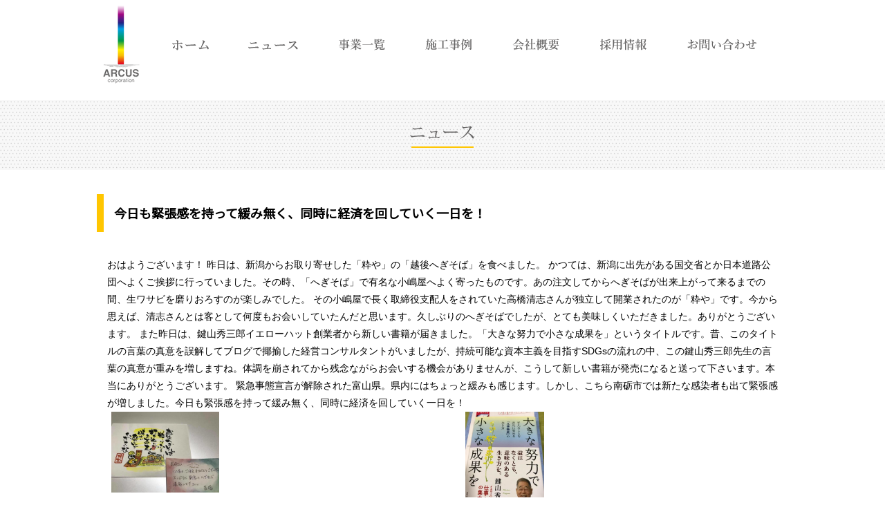

--- FILE ---
content_type: text/html; charset=utf-8
request_url: https://www.google.com/recaptcha/api2/anchor?ar=1&k=6LfIe_gpAAAAANrb-4lVIV24U4RTnHh6UzfZ2JJ4&co=aHR0cHM6Ly9hcmN1cy1jb3JwLmNvbTo0NDM.&hl=en&v=PoyoqOPhxBO7pBk68S4YbpHZ&size=invisible&anchor-ms=20000&execute-ms=30000&cb=va9ez712hqm
body_size: 48672
content:
<!DOCTYPE HTML><html dir="ltr" lang="en"><head><meta http-equiv="Content-Type" content="text/html; charset=UTF-8">
<meta http-equiv="X-UA-Compatible" content="IE=edge">
<title>reCAPTCHA</title>
<style type="text/css">
/* cyrillic-ext */
@font-face {
  font-family: 'Roboto';
  font-style: normal;
  font-weight: 400;
  font-stretch: 100%;
  src: url(//fonts.gstatic.com/s/roboto/v48/KFO7CnqEu92Fr1ME7kSn66aGLdTylUAMa3GUBHMdazTgWw.woff2) format('woff2');
  unicode-range: U+0460-052F, U+1C80-1C8A, U+20B4, U+2DE0-2DFF, U+A640-A69F, U+FE2E-FE2F;
}
/* cyrillic */
@font-face {
  font-family: 'Roboto';
  font-style: normal;
  font-weight: 400;
  font-stretch: 100%;
  src: url(//fonts.gstatic.com/s/roboto/v48/KFO7CnqEu92Fr1ME7kSn66aGLdTylUAMa3iUBHMdazTgWw.woff2) format('woff2');
  unicode-range: U+0301, U+0400-045F, U+0490-0491, U+04B0-04B1, U+2116;
}
/* greek-ext */
@font-face {
  font-family: 'Roboto';
  font-style: normal;
  font-weight: 400;
  font-stretch: 100%;
  src: url(//fonts.gstatic.com/s/roboto/v48/KFO7CnqEu92Fr1ME7kSn66aGLdTylUAMa3CUBHMdazTgWw.woff2) format('woff2');
  unicode-range: U+1F00-1FFF;
}
/* greek */
@font-face {
  font-family: 'Roboto';
  font-style: normal;
  font-weight: 400;
  font-stretch: 100%;
  src: url(//fonts.gstatic.com/s/roboto/v48/KFO7CnqEu92Fr1ME7kSn66aGLdTylUAMa3-UBHMdazTgWw.woff2) format('woff2');
  unicode-range: U+0370-0377, U+037A-037F, U+0384-038A, U+038C, U+038E-03A1, U+03A3-03FF;
}
/* math */
@font-face {
  font-family: 'Roboto';
  font-style: normal;
  font-weight: 400;
  font-stretch: 100%;
  src: url(//fonts.gstatic.com/s/roboto/v48/KFO7CnqEu92Fr1ME7kSn66aGLdTylUAMawCUBHMdazTgWw.woff2) format('woff2');
  unicode-range: U+0302-0303, U+0305, U+0307-0308, U+0310, U+0312, U+0315, U+031A, U+0326-0327, U+032C, U+032F-0330, U+0332-0333, U+0338, U+033A, U+0346, U+034D, U+0391-03A1, U+03A3-03A9, U+03B1-03C9, U+03D1, U+03D5-03D6, U+03F0-03F1, U+03F4-03F5, U+2016-2017, U+2034-2038, U+203C, U+2040, U+2043, U+2047, U+2050, U+2057, U+205F, U+2070-2071, U+2074-208E, U+2090-209C, U+20D0-20DC, U+20E1, U+20E5-20EF, U+2100-2112, U+2114-2115, U+2117-2121, U+2123-214F, U+2190, U+2192, U+2194-21AE, U+21B0-21E5, U+21F1-21F2, U+21F4-2211, U+2213-2214, U+2216-22FF, U+2308-230B, U+2310, U+2319, U+231C-2321, U+2336-237A, U+237C, U+2395, U+239B-23B7, U+23D0, U+23DC-23E1, U+2474-2475, U+25AF, U+25B3, U+25B7, U+25BD, U+25C1, U+25CA, U+25CC, U+25FB, U+266D-266F, U+27C0-27FF, U+2900-2AFF, U+2B0E-2B11, U+2B30-2B4C, U+2BFE, U+3030, U+FF5B, U+FF5D, U+1D400-1D7FF, U+1EE00-1EEFF;
}
/* symbols */
@font-face {
  font-family: 'Roboto';
  font-style: normal;
  font-weight: 400;
  font-stretch: 100%;
  src: url(//fonts.gstatic.com/s/roboto/v48/KFO7CnqEu92Fr1ME7kSn66aGLdTylUAMaxKUBHMdazTgWw.woff2) format('woff2');
  unicode-range: U+0001-000C, U+000E-001F, U+007F-009F, U+20DD-20E0, U+20E2-20E4, U+2150-218F, U+2190, U+2192, U+2194-2199, U+21AF, U+21E6-21F0, U+21F3, U+2218-2219, U+2299, U+22C4-22C6, U+2300-243F, U+2440-244A, U+2460-24FF, U+25A0-27BF, U+2800-28FF, U+2921-2922, U+2981, U+29BF, U+29EB, U+2B00-2BFF, U+4DC0-4DFF, U+FFF9-FFFB, U+10140-1018E, U+10190-1019C, U+101A0, U+101D0-101FD, U+102E0-102FB, U+10E60-10E7E, U+1D2C0-1D2D3, U+1D2E0-1D37F, U+1F000-1F0FF, U+1F100-1F1AD, U+1F1E6-1F1FF, U+1F30D-1F30F, U+1F315, U+1F31C, U+1F31E, U+1F320-1F32C, U+1F336, U+1F378, U+1F37D, U+1F382, U+1F393-1F39F, U+1F3A7-1F3A8, U+1F3AC-1F3AF, U+1F3C2, U+1F3C4-1F3C6, U+1F3CA-1F3CE, U+1F3D4-1F3E0, U+1F3ED, U+1F3F1-1F3F3, U+1F3F5-1F3F7, U+1F408, U+1F415, U+1F41F, U+1F426, U+1F43F, U+1F441-1F442, U+1F444, U+1F446-1F449, U+1F44C-1F44E, U+1F453, U+1F46A, U+1F47D, U+1F4A3, U+1F4B0, U+1F4B3, U+1F4B9, U+1F4BB, U+1F4BF, U+1F4C8-1F4CB, U+1F4D6, U+1F4DA, U+1F4DF, U+1F4E3-1F4E6, U+1F4EA-1F4ED, U+1F4F7, U+1F4F9-1F4FB, U+1F4FD-1F4FE, U+1F503, U+1F507-1F50B, U+1F50D, U+1F512-1F513, U+1F53E-1F54A, U+1F54F-1F5FA, U+1F610, U+1F650-1F67F, U+1F687, U+1F68D, U+1F691, U+1F694, U+1F698, U+1F6AD, U+1F6B2, U+1F6B9-1F6BA, U+1F6BC, U+1F6C6-1F6CF, U+1F6D3-1F6D7, U+1F6E0-1F6EA, U+1F6F0-1F6F3, U+1F6F7-1F6FC, U+1F700-1F7FF, U+1F800-1F80B, U+1F810-1F847, U+1F850-1F859, U+1F860-1F887, U+1F890-1F8AD, U+1F8B0-1F8BB, U+1F8C0-1F8C1, U+1F900-1F90B, U+1F93B, U+1F946, U+1F984, U+1F996, U+1F9E9, U+1FA00-1FA6F, U+1FA70-1FA7C, U+1FA80-1FA89, U+1FA8F-1FAC6, U+1FACE-1FADC, U+1FADF-1FAE9, U+1FAF0-1FAF8, U+1FB00-1FBFF;
}
/* vietnamese */
@font-face {
  font-family: 'Roboto';
  font-style: normal;
  font-weight: 400;
  font-stretch: 100%;
  src: url(//fonts.gstatic.com/s/roboto/v48/KFO7CnqEu92Fr1ME7kSn66aGLdTylUAMa3OUBHMdazTgWw.woff2) format('woff2');
  unicode-range: U+0102-0103, U+0110-0111, U+0128-0129, U+0168-0169, U+01A0-01A1, U+01AF-01B0, U+0300-0301, U+0303-0304, U+0308-0309, U+0323, U+0329, U+1EA0-1EF9, U+20AB;
}
/* latin-ext */
@font-face {
  font-family: 'Roboto';
  font-style: normal;
  font-weight: 400;
  font-stretch: 100%;
  src: url(//fonts.gstatic.com/s/roboto/v48/KFO7CnqEu92Fr1ME7kSn66aGLdTylUAMa3KUBHMdazTgWw.woff2) format('woff2');
  unicode-range: U+0100-02BA, U+02BD-02C5, U+02C7-02CC, U+02CE-02D7, U+02DD-02FF, U+0304, U+0308, U+0329, U+1D00-1DBF, U+1E00-1E9F, U+1EF2-1EFF, U+2020, U+20A0-20AB, U+20AD-20C0, U+2113, U+2C60-2C7F, U+A720-A7FF;
}
/* latin */
@font-face {
  font-family: 'Roboto';
  font-style: normal;
  font-weight: 400;
  font-stretch: 100%;
  src: url(//fonts.gstatic.com/s/roboto/v48/KFO7CnqEu92Fr1ME7kSn66aGLdTylUAMa3yUBHMdazQ.woff2) format('woff2');
  unicode-range: U+0000-00FF, U+0131, U+0152-0153, U+02BB-02BC, U+02C6, U+02DA, U+02DC, U+0304, U+0308, U+0329, U+2000-206F, U+20AC, U+2122, U+2191, U+2193, U+2212, U+2215, U+FEFF, U+FFFD;
}
/* cyrillic-ext */
@font-face {
  font-family: 'Roboto';
  font-style: normal;
  font-weight: 500;
  font-stretch: 100%;
  src: url(//fonts.gstatic.com/s/roboto/v48/KFO7CnqEu92Fr1ME7kSn66aGLdTylUAMa3GUBHMdazTgWw.woff2) format('woff2');
  unicode-range: U+0460-052F, U+1C80-1C8A, U+20B4, U+2DE0-2DFF, U+A640-A69F, U+FE2E-FE2F;
}
/* cyrillic */
@font-face {
  font-family: 'Roboto';
  font-style: normal;
  font-weight: 500;
  font-stretch: 100%;
  src: url(//fonts.gstatic.com/s/roboto/v48/KFO7CnqEu92Fr1ME7kSn66aGLdTylUAMa3iUBHMdazTgWw.woff2) format('woff2');
  unicode-range: U+0301, U+0400-045F, U+0490-0491, U+04B0-04B1, U+2116;
}
/* greek-ext */
@font-face {
  font-family: 'Roboto';
  font-style: normal;
  font-weight: 500;
  font-stretch: 100%;
  src: url(//fonts.gstatic.com/s/roboto/v48/KFO7CnqEu92Fr1ME7kSn66aGLdTylUAMa3CUBHMdazTgWw.woff2) format('woff2');
  unicode-range: U+1F00-1FFF;
}
/* greek */
@font-face {
  font-family: 'Roboto';
  font-style: normal;
  font-weight: 500;
  font-stretch: 100%;
  src: url(//fonts.gstatic.com/s/roboto/v48/KFO7CnqEu92Fr1ME7kSn66aGLdTylUAMa3-UBHMdazTgWw.woff2) format('woff2');
  unicode-range: U+0370-0377, U+037A-037F, U+0384-038A, U+038C, U+038E-03A1, U+03A3-03FF;
}
/* math */
@font-face {
  font-family: 'Roboto';
  font-style: normal;
  font-weight: 500;
  font-stretch: 100%;
  src: url(//fonts.gstatic.com/s/roboto/v48/KFO7CnqEu92Fr1ME7kSn66aGLdTylUAMawCUBHMdazTgWw.woff2) format('woff2');
  unicode-range: U+0302-0303, U+0305, U+0307-0308, U+0310, U+0312, U+0315, U+031A, U+0326-0327, U+032C, U+032F-0330, U+0332-0333, U+0338, U+033A, U+0346, U+034D, U+0391-03A1, U+03A3-03A9, U+03B1-03C9, U+03D1, U+03D5-03D6, U+03F0-03F1, U+03F4-03F5, U+2016-2017, U+2034-2038, U+203C, U+2040, U+2043, U+2047, U+2050, U+2057, U+205F, U+2070-2071, U+2074-208E, U+2090-209C, U+20D0-20DC, U+20E1, U+20E5-20EF, U+2100-2112, U+2114-2115, U+2117-2121, U+2123-214F, U+2190, U+2192, U+2194-21AE, U+21B0-21E5, U+21F1-21F2, U+21F4-2211, U+2213-2214, U+2216-22FF, U+2308-230B, U+2310, U+2319, U+231C-2321, U+2336-237A, U+237C, U+2395, U+239B-23B7, U+23D0, U+23DC-23E1, U+2474-2475, U+25AF, U+25B3, U+25B7, U+25BD, U+25C1, U+25CA, U+25CC, U+25FB, U+266D-266F, U+27C0-27FF, U+2900-2AFF, U+2B0E-2B11, U+2B30-2B4C, U+2BFE, U+3030, U+FF5B, U+FF5D, U+1D400-1D7FF, U+1EE00-1EEFF;
}
/* symbols */
@font-face {
  font-family: 'Roboto';
  font-style: normal;
  font-weight: 500;
  font-stretch: 100%;
  src: url(//fonts.gstatic.com/s/roboto/v48/KFO7CnqEu92Fr1ME7kSn66aGLdTylUAMaxKUBHMdazTgWw.woff2) format('woff2');
  unicode-range: U+0001-000C, U+000E-001F, U+007F-009F, U+20DD-20E0, U+20E2-20E4, U+2150-218F, U+2190, U+2192, U+2194-2199, U+21AF, U+21E6-21F0, U+21F3, U+2218-2219, U+2299, U+22C4-22C6, U+2300-243F, U+2440-244A, U+2460-24FF, U+25A0-27BF, U+2800-28FF, U+2921-2922, U+2981, U+29BF, U+29EB, U+2B00-2BFF, U+4DC0-4DFF, U+FFF9-FFFB, U+10140-1018E, U+10190-1019C, U+101A0, U+101D0-101FD, U+102E0-102FB, U+10E60-10E7E, U+1D2C0-1D2D3, U+1D2E0-1D37F, U+1F000-1F0FF, U+1F100-1F1AD, U+1F1E6-1F1FF, U+1F30D-1F30F, U+1F315, U+1F31C, U+1F31E, U+1F320-1F32C, U+1F336, U+1F378, U+1F37D, U+1F382, U+1F393-1F39F, U+1F3A7-1F3A8, U+1F3AC-1F3AF, U+1F3C2, U+1F3C4-1F3C6, U+1F3CA-1F3CE, U+1F3D4-1F3E0, U+1F3ED, U+1F3F1-1F3F3, U+1F3F5-1F3F7, U+1F408, U+1F415, U+1F41F, U+1F426, U+1F43F, U+1F441-1F442, U+1F444, U+1F446-1F449, U+1F44C-1F44E, U+1F453, U+1F46A, U+1F47D, U+1F4A3, U+1F4B0, U+1F4B3, U+1F4B9, U+1F4BB, U+1F4BF, U+1F4C8-1F4CB, U+1F4D6, U+1F4DA, U+1F4DF, U+1F4E3-1F4E6, U+1F4EA-1F4ED, U+1F4F7, U+1F4F9-1F4FB, U+1F4FD-1F4FE, U+1F503, U+1F507-1F50B, U+1F50D, U+1F512-1F513, U+1F53E-1F54A, U+1F54F-1F5FA, U+1F610, U+1F650-1F67F, U+1F687, U+1F68D, U+1F691, U+1F694, U+1F698, U+1F6AD, U+1F6B2, U+1F6B9-1F6BA, U+1F6BC, U+1F6C6-1F6CF, U+1F6D3-1F6D7, U+1F6E0-1F6EA, U+1F6F0-1F6F3, U+1F6F7-1F6FC, U+1F700-1F7FF, U+1F800-1F80B, U+1F810-1F847, U+1F850-1F859, U+1F860-1F887, U+1F890-1F8AD, U+1F8B0-1F8BB, U+1F8C0-1F8C1, U+1F900-1F90B, U+1F93B, U+1F946, U+1F984, U+1F996, U+1F9E9, U+1FA00-1FA6F, U+1FA70-1FA7C, U+1FA80-1FA89, U+1FA8F-1FAC6, U+1FACE-1FADC, U+1FADF-1FAE9, U+1FAF0-1FAF8, U+1FB00-1FBFF;
}
/* vietnamese */
@font-face {
  font-family: 'Roboto';
  font-style: normal;
  font-weight: 500;
  font-stretch: 100%;
  src: url(//fonts.gstatic.com/s/roboto/v48/KFO7CnqEu92Fr1ME7kSn66aGLdTylUAMa3OUBHMdazTgWw.woff2) format('woff2');
  unicode-range: U+0102-0103, U+0110-0111, U+0128-0129, U+0168-0169, U+01A0-01A1, U+01AF-01B0, U+0300-0301, U+0303-0304, U+0308-0309, U+0323, U+0329, U+1EA0-1EF9, U+20AB;
}
/* latin-ext */
@font-face {
  font-family: 'Roboto';
  font-style: normal;
  font-weight: 500;
  font-stretch: 100%;
  src: url(//fonts.gstatic.com/s/roboto/v48/KFO7CnqEu92Fr1ME7kSn66aGLdTylUAMa3KUBHMdazTgWw.woff2) format('woff2');
  unicode-range: U+0100-02BA, U+02BD-02C5, U+02C7-02CC, U+02CE-02D7, U+02DD-02FF, U+0304, U+0308, U+0329, U+1D00-1DBF, U+1E00-1E9F, U+1EF2-1EFF, U+2020, U+20A0-20AB, U+20AD-20C0, U+2113, U+2C60-2C7F, U+A720-A7FF;
}
/* latin */
@font-face {
  font-family: 'Roboto';
  font-style: normal;
  font-weight: 500;
  font-stretch: 100%;
  src: url(//fonts.gstatic.com/s/roboto/v48/KFO7CnqEu92Fr1ME7kSn66aGLdTylUAMa3yUBHMdazQ.woff2) format('woff2');
  unicode-range: U+0000-00FF, U+0131, U+0152-0153, U+02BB-02BC, U+02C6, U+02DA, U+02DC, U+0304, U+0308, U+0329, U+2000-206F, U+20AC, U+2122, U+2191, U+2193, U+2212, U+2215, U+FEFF, U+FFFD;
}
/* cyrillic-ext */
@font-face {
  font-family: 'Roboto';
  font-style: normal;
  font-weight: 900;
  font-stretch: 100%;
  src: url(//fonts.gstatic.com/s/roboto/v48/KFO7CnqEu92Fr1ME7kSn66aGLdTylUAMa3GUBHMdazTgWw.woff2) format('woff2');
  unicode-range: U+0460-052F, U+1C80-1C8A, U+20B4, U+2DE0-2DFF, U+A640-A69F, U+FE2E-FE2F;
}
/* cyrillic */
@font-face {
  font-family: 'Roboto';
  font-style: normal;
  font-weight: 900;
  font-stretch: 100%;
  src: url(//fonts.gstatic.com/s/roboto/v48/KFO7CnqEu92Fr1ME7kSn66aGLdTylUAMa3iUBHMdazTgWw.woff2) format('woff2');
  unicode-range: U+0301, U+0400-045F, U+0490-0491, U+04B0-04B1, U+2116;
}
/* greek-ext */
@font-face {
  font-family: 'Roboto';
  font-style: normal;
  font-weight: 900;
  font-stretch: 100%;
  src: url(//fonts.gstatic.com/s/roboto/v48/KFO7CnqEu92Fr1ME7kSn66aGLdTylUAMa3CUBHMdazTgWw.woff2) format('woff2');
  unicode-range: U+1F00-1FFF;
}
/* greek */
@font-face {
  font-family: 'Roboto';
  font-style: normal;
  font-weight: 900;
  font-stretch: 100%;
  src: url(//fonts.gstatic.com/s/roboto/v48/KFO7CnqEu92Fr1ME7kSn66aGLdTylUAMa3-UBHMdazTgWw.woff2) format('woff2');
  unicode-range: U+0370-0377, U+037A-037F, U+0384-038A, U+038C, U+038E-03A1, U+03A3-03FF;
}
/* math */
@font-face {
  font-family: 'Roboto';
  font-style: normal;
  font-weight: 900;
  font-stretch: 100%;
  src: url(//fonts.gstatic.com/s/roboto/v48/KFO7CnqEu92Fr1ME7kSn66aGLdTylUAMawCUBHMdazTgWw.woff2) format('woff2');
  unicode-range: U+0302-0303, U+0305, U+0307-0308, U+0310, U+0312, U+0315, U+031A, U+0326-0327, U+032C, U+032F-0330, U+0332-0333, U+0338, U+033A, U+0346, U+034D, U+0391-03A1, U+03A3-03A9, U+03B1-03C9, U+03D1, U+03D5-03D6, U+03F0-03F1, U+03F4-03F5, U+2016-2017, U+2034-2038, U+203C, U+2040, U+2043, U+2047, U+2050, U+2057, U+205F, U+2070-2071, U+2074-208E, U+2090-209C, U+20D0-20DC, U+20E1, U+20E5-20EF, U+2100-2112, U+2114-2115, U+2117-2121, U+2123-214F, U+2190, U+2192, U+2194-21AE, U+21B0-21E5, U+21F1-21F2, U+21F4-2211, U+2213-2214, U+2216-22FF, U+2308-230B, U+2310, U+2319, U+231C-2321, U+2336-237A, U+237C, U+2395, U+239B-23B7, U+23D0, U+23DC-23E1, U+2474-2475, U+25AF, U+25B3, U+25B7, U+25BD, U+25C1, U+25CA, U+25CC, U+25FB, U+266D-266F, U+27C0-27FF, U+2900-2AFF, U+2B0E-2B11, U+2B30-2B4C, U+2BFE, U+3030, U+FF5B, U+FF5D, U+1D400-1D7FF, U+1EE00-1EEFF;
}
/* symbols */
@font-face {
  font-family: 'Roboto';
  font-style: normal;
  font-weight: 900;
  font-stretch: 100%;
  src: url(//fonts.gstatic.com/s/roboto/v48/KFO7CnqEu92Fr1ME7kSn66aGLdTylUAMaxKUBHMdazTgWw.woff2) format('woff2');
  unicode-range: U+0001-000C, U+000E-001F, U+007F-009F, U+20DD-20E0, U+20E2-20E4, U+2150-218F, U+2190, U+2192, U+2194-2199, U+21AF, U+21E6-21F0, U+21F3, U+2218-2219, U+2299, U+22C4-22C6, U+2300-243F, U+2440-244A, U+2460-24FF, U+25A0-27BF, U+2800-28FF, U+2921-2922, U+2981, U+29BF, U+29EB, U+2B00-2BFF, U+4DC0-4DFF, U+FFF9-FFFB, U+10140-1018E, U+10190-1019C, U+101A0, U+101D0-101FD, U+102E0-102FB, U+10E60-10E7E, U+1D2C0-1D2D3, U+1D2E0-1D37F, U+1F000-1F0FF, U+1F100-1F1AD, U+1F1E6-1F1FF, U+1F30D-1F30F, U+1F315, U+1F31C, U+1F31E, U+1F320-1F32C, U+1F336, U+1F378, U+1F37D, U+1F382, U+1F393-1F39F, U+1F3A7-1F3A8, U+1F3AC-1F3AF, U+1F3C2, U+1F3C4-1F3C6, U+1F3CA-1F3CE, U+1F3D4-1F3E0, U+1F3ED, U+1F3F1-1F3F3, U+1F3F5-1F3F7, U+1F408, U+1F415, U+1F41F, U+1F426, U+1F43F, U+1F441-1F442, U+1F444, U+1F446-1F449, U+1F44C-1F44E, U+1F453, U+1F46A, U+1F47D, U+1F4A3, U+1F4B0, U+1F4B3, U+1F4B9, U+1F4BB, U+1F4BF, U+1F4C8-1F4CB, U+1F4D6, U+1F4DA, U+1F4DF, U+1F4E3-1F4E6, U+1F4EA-1F4ED, U+1F4F7, U+1F4F9-1F4FB, U+1F4FD-1F4FE, U+1F503, U+1F507-1F50B, U+1F50D, U+1F512-1F513, U+1F53E-1F54A, U+1F54F-1F5FA, U+1F610, U+1F650-1F67F, U+1F687, U+1F68D, U+1F691, U+1F694, U+1F698, U+1F6AD, U+1F6B2, U+1F6B9-1F6BA, U+1F6BC, U+1F6C6-1F6CF, U+1F6D3-1F6D7, U+1F6E0-1F6EA, U+1F6F0-1F6F3, U+1F6F7-1F6FC, U+1F700-1F7FF, U+1F800-1F80B, U+1F810-1F847, U+1F850-1F859, U+1F860-1F887, U+1F890-1F8AD, U+1F8B0-1F8BB, U+1F8C0-1F8C1, U+1F900-1F90B, U+1F93B, U+1F946, U+1F984, U+1F996, U+1F9E9, U+1FA00-1FA6F, U+1FA70-1FA7C, U+1FA80-1FA89, U+1FA8F-1FAC6, U+1FACE-1FADC, U+1FADF-1FAE9, U+1FAF0-1FAF8, U+1FB00-1FBFF;
}
/* vietnamese */
@font-face {
  font-family: 'Roboto';
  font-style: normal;
  font-weight: 900;
  font-stretch: 100%;
  src: url(//fonts.gstatic.com/s/roboto/v48/KFO7CnqEu92Fr1ME7kSn66aGLdTylUAMa3OUBHMdazTgWw.woff2) format('woff2');
  unicode-range: U+0102-0103, U+0110-0111, U+0128-0129, U+0168-0169, U+01A0-01A1, U+01AF-01B0, U+0300-0301, U+0303-0304, U+0308-0309, U+0323, U+0329, U+1EA0-1EF9, U+20AB;
}
/* latin-ext */
@font-face {
  font-family: 'Roboto';
  font-style: normal;
  font-weight: 900;
  font-stretch: 100%;
  src: url(//fonts.gstatic.com/s/roboto/v48/KFO7CnqEu92Fr1ME7kSn66aGLdTylUAMa3KUBHMdazTgWw.woff2) format('woff2');
  unicode-range: U+0100-02BA, U+02BD-02C5, U+02C7-02CC, U+02CE-02D7, U+02DD-02FF, U+0304, U+0308, U+0329, U+1D00-1DBF, U+1E00-1E9F, U+1EF2-1EFF, U+2020, U+20A0-20AB, U+20AD-20C0, U+2113, U+2C60-2C7F, U+A720-A7FF;
}
/* latin */
@font-face {
  font-family: 'Roboto';
  font-style: normal;
  font-weight: 900;
  font-stretch: 100%;
  src: url(//fonts.gstatic.com/s/roboto/v48/KFO7CnqEu92Fr1ME7kSn66aGLdTylUAMa3yUBHMdazQ.woff2) format('woff2');
  unicode-range: U+0000-00FF, U+0131, U+0152-0153, U+02BB-02BC, U+02C6, U+02DA, U+02DC, U+0304, U+0308, U+0329, U+2000-206F, U+20AC, U+2122, U+2191, U+2193, U+2212, U+2215, U+FEFF, U+FFFD;
}

</style>
<link rel="stylesheet" type="text/css" href="https://www.gstatic.com/recaptcha/releases/PoyoqOPhxBO7pBk68S4YbpHZ/styles__ltr.css">
<script nonce="-wVQ6l6wxzOHy2Krt69woA" type="text/javascript">window['__recaptcha_api'] = 'https://www.google.com/recaptcha/api2/';</script>
<script type="text/javascript" src="https://www.gstatic.com/recaptcha/releases/PoyoqOPhxBO7pBk68S4YbpHZ/recaptcha__en.js" nonce="-wVQ6l6wxzOHy2Krt69woA">
      
    </script></head>
<body><div id="rc-anchor-alert" class="rc-anchor-alert"></div>
<input type="hidden" id="recaptcha-token" value="[base64]">
<script type="text/javascript" nonce="-wVQ6l6wxzOHy2Krt69woA">
      recaptcha.anchor.Main.init("[\x22ainput\x22,[\x22bgdata\x22,\x22\x22,\[base64]/[base64]/[base64]/ZyhXLGgpOnEoW04sMjEsbF0sVywwKSxoKSxmYWxzZSxmYWxzZSl9Y2F0Y2goayl7RygzNTgsVyk/[base64]/[base64]/[base64]/[base64]/[base64]/[base64]/[base64]/bmV3IEJbT10oRFswXSk6dz09Mj9uZXcgQltPXShEWzBdLERbMV0pOnc9PTM/bmV3IEJbT10oRFswXSxEWzFdLERbMl0pOnc9PTQ/[base64]/[base64]/[base64]/[base64]/[base64]\\u003d\x22,\[base64]\\u003d\x22,\x22cijCpMKtEgE/w7HCjsKEwqFvTcKyw4clw7kCwr04GxxyY8KjwrZJwozCvmfDu8KaIzTCuj3Dt8K3woBFXmJ0Pz/Ch8OtC8KEc8KuW8O7w4oDwrXDncOEMsOewqFGDMOZEUrDljdlwojCrcORw7Y3w4bCr8KqwpMfdcK/[base64]/GF/[base64]/Ch8Obw5s6b2NSLcKeBwfCjBHCknEBwp3DscO5w4jDsz/DkzBRHRtXSMKswrU9EMONw6NBwpJqDcKfwp/[base64]/CosKzwp1mwqHDjD1MwqPDqMKTw45MwpszNcKJE8OEw6/Dlk5cQzB3wp3DnMKlwpfCvkPDpFnDhjrCqHXCvgbDn1kNwoITVgzCq8KYw4zCu8KgwoVsPSPCjcKUw57DkVlfG8K2w53CsQVkwqN4O0Iywo4XNnbDinUJw6oCIVJjwo3CkFotwrhNKcKvez/DiWPCkcOtw7/DiMKPScKzwoswwpzCvcKLwrlEAcOswrDCjMKHBcK+difDjsOGJQHDh0ZbG8KTwpfCvMO4V8KBZ8Kmwo7CjWbDsQrDpjzCpx7Ck8OTIioAw4FGw7HDrMKaD2/DqnXCgzsgw4LCnsKOPMKqwp0Ew7NFwpzChcOcacO+FkzCtMKKw47DlwnCjXLDucKUw6lwDsO6S00Rb8KOK8KOK8K1LUYDJsKowpAmAmbChMK3ecO6w58gwqEMZ0xtw59LwpjDv8Kgf8K0wrQIw7/DjMKnwpHDnX40RsKgwprDhU/[base64]/DjypBG8Onwq3DkDHCiwtgw43CjGwVwo3CtMKuQMO0S8KFw4/Cl25lTnTDvHlmwqFfSTXCqSY4wpXCpMKJTkAbwqFrwrpiwpULwrA4PsOPY8OYwptMwpU6d0DDplELD8OFwo7ClB5cwqgCwr/[base64]/w6kswrrChcOeBgBBw4TCrQXDn8KVXhdnw7HCmxzClsOlwpfCqEXCoRlmP37DhTdvPcKxwqPClhjDqMO/GAvCjwBRA2dFWsKGTW3CnMORwpRuwps+wrgPHMKKwqfCtMO2wprDlx/Dmh4df8OnPsKVAE/CiMOVYgYUZMOseE5RGW7DqcOTwq7CsHjDkcKTwrEnw7wFwpgOwq09QnzChMObIcKeHMKjWsKpQMK8wrY/w41EeSInSUAUwp7DkAXDrmtZw6PCg8OccwUlJAzDocK7ARRmE8KWLSfCj8KMBQgvwrdtw7fCvcOqTw/CryjDicKAwoTDn8KnHRfCsgjDnDrCssKkRxjCi0Y0ezzDqxACwpnCu8OyXQrCuBkYw7/DksKew4fCg8OmRCNAJVQWWsOZwrV+OMOoQVV8w7wtw4/CijfDlsOPw7cCZ09HwoUgw4FFw6HDukzCicO4w4AcwrUyw6LDuUReHEDDgyLCn0xYJAE8c8O1wrtTXcKJwojCvcKCPsOAwonCs8KpPzddNDnDq8OYw4srSzPDk2ceDwwIPMOQJB/[base64]/bcKfd8OmTnvCuXp0w5prAF3DnT3Cm8OZw5zCiHhmZwTDsQ4HYMOZwrhxIRlNc1tiY09qbVXCkXrCrMKsIA7DoifDqSHChzbDkwDDhRfCgTrDscO/IsKjNXDDgsOac0MlDjp3XgXCt0gdaSF5R8KDw5HDocOhQMOgWsONYcOSRmsPXTUmw7nCicOdY0kgw4LDhB/ChsOMw4bDkG7CuUMHw7R+wrQdBcKEwrTDuUoFwqTDnkDCnMKgJcOqw5QyM8KBVDFDGcKuw7tSwpTDhx/Du8OIw67DisKVwog9w57CknDDlMK7EcKNw7rCjsOKwrjCsnHDpntvagvClSc1w6Y6w5TCiRPCicKTw7rDrAcBHcOFw7bDjcKoOMOVwow1w7XCqMOpw57Di8KHwqnDkcOmGjQkYB4/wqxKbMOUP8KIeiVEUh1cw5rDvcOywr1lwq3DmD1Qwr4ywqXDpg/[base64]/Clh7DhFksLx9nJcO1eiobw5hqNMOcw6lhwp1WCU8tw4crw4bDrMOuCMOzw6DClirDpEUPAH3DvMK3NhsDw5XCvxfCisKBw54hYSrDisOYKWTCr8OXM1gCKsKbX8O/w6RIYl7DhMOUw7PDtwLCrsOxfMKkbsKlYsOUJyc/JsK3wqTCtXs6wp5SIlzDtwjDnw7CqMKkCzVBw4XDrcO7wqPCuMK4woE+wr4fw4kDw6ZJwoobw5bDrcKSwrJ8wpxkME7CicKZw6Iow6liwqZjJ8OAPcKHw4rCrMOuw5Y+InfDrcKuw57CvWHDisKGw7/CqMOwwposW8O/[base64]/[base64]/DhsOcwrzCjXwNSQrCkcOqw6Z4F3pqGcKIMidJw4R9wqh9W3XDisO+GcKpw7kswrYHw6I0wopCwrwOwrTCtVvDiE0YMsO2JiIwecOsK8K+DgnCvzM3LEt5HhkTJ8K/wpBMw79bwp/DgMORLcKlYsOYw4HChsObUBbDksKnw4fDhAYAw4RjwrzChsKiN8OzCMKebFV/woVVCMOhKmpEwrrDswLCqVB/wqRIChLDrMK7EG1YIhPCh8O1woApG8KXw5/DgsO7w7LDiBcJZT7DjsKMw6fDt2YNwrXDuMOnwoQhwonDmMKfwp7DsMK6aTdtwrrCpgPCpUk0wrjDmsKSwqosdMKBw615C8K7wocZG8KuwqfCrMKMcsOLGMKvw4/CvmbDusK7w5IDYMONEsKRY8KGw5XCpcOXMcOOdA7DhhgUw70Ow7TDvcKmIsK5RcOyC8OpIWoKcR3CtQTCq8KIAjxuw5Qqw7/DpUFnKSbCrBsyVsO1L8OcwojDpcOewpvCrQnCgUfDpVJ+w5/ClRnCtsK2wq3DsAHDucKZw4JYw6Vfw4MEwq4SCz7CrjfComYxw7HCgzwYK8OjwrgYwrpnDMKZw4jCkcOUBsKZwrPDo1fCtj3CgyTDtsKDLCcCwoFuW1Ihwr3DlFg0NCfDhMKpP8KHYk/DlsKKZ8O/D8KgFgDCoSDCiMKgOggSesO4VcKzwo/[base64]/e0Yye20HChXCrB1HwrPDizXCuMKTw7nCu39DAm0nwoDDqlDCiMOQw6Jvw5JCw4vDkcKlwrsDCRrDncKfwq4+w55HwobCtsOIw6LDjjJBKgQtw6tXUS00fHfDjcKIwplObVJOQ2kgwp7CkU/Di3HDljbCriLDrMKoHycLw5fDhhBZw7jCtsO/DDbDnsKXT8KrwpJFb8Kew4caPj7DvlDDkiHCl35Jw65dw4dhTMKKw4AZw41ZEkIFw47CigvCnwYTw6I6SnPCtcOMXCQgw65xd8OWEcOowqXDscOOcmU4wrMnwo8eF8OJw7Q7C8KFw6V0N8K/wpt6dMKXwqMkH8KcOMOZHsK+PcO4X8OXEg7CkcKZw6duwp/DtDrCi23CgMKpwo4OSAkvLFLCpcOhwqjDrSnCq8KXYsK+HwskZsKLwoUaPMKpwolCYMOUwoFne8OPKcO4w6YEPsKLIcONwrrDg1Isw41Wbz/Co2/ChsKDwrHCkF4FB2nDmMO/wqgbw6fCrMOtw7fDo0PCkhQeN0ZmK8OZwqNpTMOcw4XCr8KkNcO8GMKMw7B+wqPDk3bCg8KRWk0sPhbDusKHCcOmworCoMK8RCPDqjnDr0Z/wrLCrMOZw7QywpbCtVDDtFDDniIDb1sBScK+eMOcRMOHw58ewokpAwvDvkMuw61JJXDDjMOHw4dqQsK1wqEyQ1gRwrdEw5M3QMO1bzzCmWgUXMOCH0o5ecK6w7I8w7DDhcOAezXDgQjCmwzDosOUeRTDncOTw5PDsGXCiMK3wp/DtCZnw4LCgsKlDhplwroXw6UCGyDDs0VZHcOiwqduwrvDphB3wqNbZMOSUsKqw6XCv8KTwo/DoG4xwqxSwq7Ct8OHwpvDlU7DhMO8GsKBwrnCoDBmOFVtDFTDlMKOwr1Owp1Swqswb8KmMsKzw5XDrQ/Cu1sEw4gLSHnDt8OSw7ZKMkUqBsKHwqhLf8O/YxJ4w74SwpJcJCLChsKQwp/Ct8O8ajt/[base64]/Ck1vDrMKEw5zDrMK8FcO5wrrClMOgwofDjAU5wrA1KMKMwrA8wqcewoXDiMOvSRfDi3PDgDNewp4hKcOjwq3CusKwc8Otw7nCgMK+w5MSCSvDgsOhwp7CmMO7PGjConBbwrDDjBV6w4vChnnCl1l5QgdkGsOLZ1JvWlDDgXPCv8Ohw7HClMObC2rCtE/[base64]/CiMOMah8VaBbDhlJyw7PCjA9Zwo/CvRnDm2JfwpjClcO/[base64]/w4QGw5gowr8qwprDpsKJd8OSKsONwq9ww73CrHvCrMOeEX9KTsOkJcKtUE4JRmDCgcKbV8Khw6dwOsKdwqBCwqZSwrpnSMKKwr7CscO0wqYSHMKFYsOyXBPDg8K6w5HDk8KawrzCgH1CCMKlw6bCtnE/w5fDocOJL8ONw6bCnsOtT3BIwojCojINwo7CosKbVlEuccOTSWfDucOww5PDvD1fLsK+X2XDnsKtWFogG8O5Pkpgw6/Co2M+w5hyd2DDlcKrwqDCp8O/[base64]/[base64]/[base64]/CqC5DbcOOG0PDgsOgNsKEJMO9w7lOw5cTZcOaOMKhLsOFw53Du8Kkw4jCh8OKODTCi8Oewogjw4HCkGpcwqdSw6vDoxwYw4LCjExCwq/Cr8K4HAx9OMKsw41XLl/Dg0TDgcODwp1kwpnCpHvDr8KMwo4ZRBYRwrgFw6PCtcKOXcKiw5TDkcKmwqkiw6HCgsOfw6gtKMK8wqE6w4fCig8rTwMUw7PCi3xjw57Cr8K5MsOnw4lGFsO6asO6wo4lwq/DvMOKwoDDoDLDqgPDpQvDti/Ck8KYZxPDgsKZw51rNQzDn27DnTvCkQ3DkV42w6DCmsOiAXQuwp8mw4rDj8OQwo4mA8K6csKdw68wwrpVbsKRw4rCicO+w75GY8O0Xh/[base64]/IVkCAEIpwojCj0BqHcOtwobChsK2aCbDqsKcdkkrwqRML8OUwq3DtsO/w74JUEg5wrVZUcKfNjPDhcK/wo0aw5DDlMOKOMK5F8OSYsOrDsKpw5rDkcOnwqzDrDfCusOvYcONwqMqGH7CoBvCk8ODwrfCqMKpwofDllbDgsOyw7x0XMKGPMKeS1pMw4Biw7QzWlQLCcObczHDmDPCjMO9FQfCrW7CiEE+GcKtwp/Co8OTwpduw5QQw5dDYsOvSsKQdMKBwo1uXMKywpoNHwnCg8O5QMKTwq7CpcOuGcKgAnrCh3BKw45udDPCpiknYMKkwoDDo0XDsGh5M8OdAWHCtAzCssOsd8OYwpXDg3UJNMOpfMKFwqkAwr/DlCfDuj0bwrDDvMKjesOdQcOpw7BdwpkXesOzMRMKw60SNRjDu8KUw753HMOwwqPDsE5EJ8OGwrPDsMKawqTDuVVYdMKBEcKawoVnOVA5w7YxwpnDtsKDwpwfBCPCjAvDosKrw4pTwpoEwrrCoA57AsOVQBNpw6PDrU/Dv8Otw49zwqHCgMOOL15DRsOJwprCvMKZPMOHw7NHwpsrw79hL8Oow7PCosOLw5HCusOEwqEsSMONb33DnARawr8ew45XGsKmCD9hACTClcKUbyJlEEdUwqsNwo7ChAfChXBKwqw4FcO/Y8Okw5lhfMOfDEk8wofClMKLXMOiwofDjmJCO8Kqw6LCgsK0fBjDtsOTcMKOwrvCjsKQKcKHCMOQw5rCjFEnw4tDwq/Djn0acsKDRnVPw7bCtXDCv8OFK8KNHcOqw5/[base64]/CksOZEWPCuWwUwp9de8KQLsKaw6LDnmXDncKHwojChsKlwpdcccOIwpDCmDEUw57DlMOVXiXCk1IfAj/DlnTDtcOAw7lIAT3DrkjDhcOHwoY5wpvDlXDDqw4Ywr3CiAvCt8OvRncIFmXCnRLDhcOWwrrCsMK/Q3XCtGnDqMONZ8OCw6vCtzBNw40TF8OMRU1xIcOkw6l9worDk2EBYMKLIklPw5nDicO/wp3DscKvw4TCgcKIwqh1IcK4w5ZbwoTChMKxAXlWw5bDq8KNwoXCmsOhXMOWw4ZPIA9qwps3wpp+fVw6w4d5XMK3wr9RKDPDo1wgT3vCqcK/w6TDuMO0w6oYOVLClCvCti3DosO4Li7CmCXCucKmw7ZPwqrDkcKpecKZwrcmAgljwqvDoMKGejpoL8OHd8O0JUvCjsKEwpF4C8OKGTcKw6vCocOwf8Oaw5/CnkvCpkQodCkmfg3Dh8KBwozCgUYeeMO6EMOQw7LDj8OCI8Otw4UoHsONw7MZw5lLwqvCjMK7DcKjwrnCmcK1VsOvw6nCmsOGw4HDjhDCqSFEwq5RcMK/w4bCh8KlM8Ojw6XDh8OSekAcw4nCr8KPVsKiVMKGwpALTcOBOMKXw4hMUcOIRRRlwovDl8OgEi4vPsKXwpHCpzR+Wm/DmcOJJcKRYE80BjXCkMKYWiQbZR4CDsOmA1XDgsO4D8KEHMOAw6PCpMOcei/CiWNvw7TDvcO2wrbClsORZAvDtgLDsMOEwoAZMATCl8Ktw5nCgMKXGsKpw5olNH3ConoRFBTDgcOnPB/DoXrDgQdawp5SVD/[base64]/CscKWwrXDmcKVdELDtX3DmE7CmEpqwqDCvzA/ZMKJwoZjbcK5PjImHzVkIcOUwrPDrsKpw5LCjsKoasO7FF4RMsKaSCQXwonDrsKKw5nCtsObw4Qbw5ZrNMOEwpvDvl3DjUEsw4RUw5ljwo7ClWAsIGRrwqRbw47Cp8K4ZExiWMKjw4V+OFFFw6tVwosTL318wpvCqH/Dr0Y2a8KscRvCksODMVxeO0nDj8Oywq/CkU4oacO9w5LChRR8LnfDiibDil0lwrwtDsOCw5HDgcK/[base64]/Cq38nwonCrXlMw60MHnLCtW/Dm8O8GsOERzgCesKRQMOQMlLCtwLCpMKNWxfDssOGw7vCvC0RWMOiQMOFw5UHKcO5w4rCrB4Rw4HCh8OBPx7DjhLCucK+w4zDnhjDu24hV8OLEyHDjiPCv8OYw4YIScKXaQY4Q8O9w6XCuCzDt8OBV8Oxw4HDiMKrwrMPZzfCiWLDsT8Qw6IfwpLClcKgw7/ClcKTw4nDuiRITMK6VWEGSmzDhFQnwpXDu3rCsmbClsOwwrZGwp0GFMK6S8OCBsKAw4hgXjLDjsKrw4d3GsO/ZyjCusKuw7jCr8ODfyvClRcoVcKjw5rCuVzCgHzCgjDCncKANcK8w5pFP8OSUCQFPMOnw7TDtcOCwrpmU1fDtsOHw5/[base64]/w6XDicKiw5zCncKiw7vClsO/wqzDn1c+DVByecO9wqAQISvCiyLDgnHCuMKDIMO7w6UAJ8OyKcOYeMONXUlEdsOmNlYrOUXDgHjDnzhqBcOZw4bDjsKrw6Y8GV/Djnwew7PDqRvClQNKwoLDmMOZMD7DpxDCt8OwK0XDqF3Ci8K1CMOtTcKSw5PDhsKYw4hqw7PCj8KOdBrDqxTCj0XCu0xrw7XCgVVPbFQWG8OhdsKywp/[base64]/[base64]/[base64]/Dnz/DqMOecn4pwq/CtTDDnQrCjsKAd2IpVMK9w519DS/Cj8Klw47CnMOPQsOawp4teDofTDDCiDrCnMOCP8OAbEbCumF/SsKrwqotw7YkwqzCksODwrfCpsOBIcOCbUrDssOIwqbCtgY9wrQ3TsKiw7hTbsOhGnjDj3nDrQU8C8KdV3LDt8KzwrHCgwjDvyfCvsOxRW4Yw47CkDvCjn7CgRZNAcOaa8OPPmLDmcKEwq/DqsK4I1LCnmoyDsOKDMKWwolyw6/ChcODMsK7wrTDjS3CuQrCtW8VcMK7VTV0w7TCmAZQQMO4wrvCgG/DsjoJwoh1wr82Dk/CsxHDikzDpRDDuF3DgWLCi8Owwo0Yw69ew4DCrkJKwr9RwrjCtX/[base64]/CvcOVw54Mw53DpsKpw7gIwrrDkRLDpC4BwoEEwr5Yw6nDlBpxbcKuw53DmMOCQ1ArYMKDw6Z3w4bCt005wrnCh8OtwrbCgMKQwpPCpMKoJsKdwoltwqMJwo11w7LCpgg0w43CngTDqH7DoRVWNsKCwpJDw4cCDMOFwr/CpsKbSyvCuSAoUQXCjMOZLsKVwrPDuzzCuV06e8KJw7VCw6xyOjUfw7zDisKKfcO4fMKqwo5Zw6/Dum3DqsKBPirDl1/[base64]/w7DDvg/Dj8OYwqnCi8Kow4/DvhrCvcOyWHPDhsKDwoTDocK/[base64]/DuS05QsO/w7DDkMKDw75TCkF9N2jCoMK5wrswA8OMRErDjsK5M3HCp8OrwqdFT8KJBsK1TMKBJsKhw7BPwpXCvAsEwqdkw6rDngt0w7zCs2ZCwrfDrX0dC8Ofwqpxw6zDkE/[base64]/[base64]/CjsK4w5dOFF/CvmfDr8KPO8KOwqrDj2A0Y8KIw6LDrcO2HW5hw47DssOyQMKWwobCkybCl3MlV8K/w6bDkcOueMKQwrJbw4YwMHXCqcKyMBxsAR3CjVnDs8KOw5TCn8K+w6PCvcOxNsKQwqvDp0fDtQ3DgE4hwqnDrsKBUcK7D8KYOEMZwrs0wqQ9VTzDghNuw7DCiy/DhB54woXDoA/DplhDw4XDo3Vcw6ESw7fDuw/CvCERw6vCln1eC3B3Z0fDhiV4SsOlTgfCuMOZRsOOwrZtEsO3wqjCl8OHw6bCtDbCmmoGASMyBX08w7rDhzBHW0jCtGUHw7DCnMO6w7FxHcO4wpHDmUcwGMOrNRvCqVHCqGsywp/CpMKAMilPw4bDhR3CrcOOecKzwosPwrc7w7oHTcOVGsK6wpDDnMKZFTJRw6rDm8Khw5Q5WcOHw7vCsy3CiMKFw6Q/w6rDjMKWwq/Dv8KAw63Dh8K5w6dqw5fDl8OPPmMiY8KTwpXDqcOyw70lOTEzwop0aE3Co2rDisOVw5fCi8KDW8KlQC/DpWlpwrIbw6wawqPCtCPDtMOZXjXDqW7Di8KSwpLCvTLDokfCssO2wptIGCnCsnEcwolAw61Yw75CbsOxAgdIw5HDksKPw6/[base64]/[base64]/DrsOUcMK/[base64]/DpMKRMy9xw5rDlsOlwrHCgHzCvDN8wop2V8OHZ8OQwoTCicK3w6DCqAHCusO8U8KPKcKTwqbDgWVcMVV2WsKtd8K2GcO/wq/Cv8KOw4QmwrpGw5XCuzEbwr3CiE3Dp0HCvnnDpVcPw6TCncKEGcKww5pfUyh4woPDk8OrcGDCmTNjwrUww5FlPMK/[base64]/DocKVw6N7w4IyV0rDqAk3woVnwq1gKGxgwprCqsOxNcOfV1PDg1AswobDnsOGw53Do0Vnw6nDiMKzU8KRaA0EQTHDmlNQSMKvwqXDhG48AEd/az7Clk7DrRUMwqk+a1jCuGTDhGxeZcOGw5TCt1TDsMKQaXVGw7VHfkxEw6jDt8Ovw6AkwoRZw75GwrnDrBUTKWnCgk0RUsKSBcKfwrzDoTvCrW7CpTt8Q8KmwrsrPj7ClMO/wp/ChijCnMKOw4fDjHQpASbDuBPDn8KrwphJw47CsHdowrLDolAbw63DrXEdG8KxRMKjHcK4wpN0w7TDusOJF3nDhwzDpTHClx/CrW/DhSLCmQTCt8KnPMKjJMKiMsKrdnzCtVVpwr7ChmoCNGkpNx7Dr03CsVvCgcKeVl5AwpFewpB5w7fDjMObcEE1w7/CqcKkw6HDksKRwrbCjsOJc3rDgBoMO8OKwrfDoBhWwrhTTjbCijtkwqHDjMKLZRPDuMKaZ8Oaw7jDsBcLK8KYwrzCqTJfNsOMw5I4w6Fmw5TDsCbDgjwvGcO/w6Q7w682w401Y8OqcA/DmcKqw6keQcK0QcKxKEHDvsK7IQcHw5E+w5XDp8KbWC/[base64]/RsKQcR5Ow4UZwojCnEExw5jCqcKLJS8MHSfDmCrCi8O9w5TCi8O8w7xPXlBuwr7CowfDmsK4BEB0wqnCisKtw5U0GWE7w4LDr1nChcK2wrMhU8K0RsKIw6DDr2vDusKbwodfwo8wAcOzw51PZsK/[base64]/[base64]/IcKLNsOlw5jDryxuJsKZwrvDgsKnN8OPwqRPw7/CvxMEw6A2dcKwwqTCucOuZMO/[base64]/CrUV3BMKPRWnCsX3CriPCrsKeJsOkw43CjMKIf8O5XxnDlcOmwqJTw5Y6XsKiwpvDoDPCl8KNTgMOwr4DwojCgjnDoybCviogwr5NMRbCo8O/wpjDm8KRTsO0wrPCsirDmhYqY0DChjIoL2ZDwp/CksOeFcKSw44uw4/[base64]/CssOIw4dBw5/Do8O3w67Dr8OGaiDDmsK0KMO4JcKBG17DmQDDs8Kmw7/CnMOzw6NAw7vDpsKZw4nDo8OjQF5EDcKpwqdGw43CjVpQe0HDkU0QV8OGw5nCq8O9w7ANB8KFY8O9M8KBw67Cli52A8OkwpDDvHnDlcOnUAYNw77DpBAIQMO1YEfDrMOhw78HwqRzwrfDvkRTw47Dt8OTw6rDn0sxwrPDisOsFTpJwonCpsOIZsKawpIIS0Biw7p2wr/Dkn0PwonCgSYFejrDvQjChyvCnMK9BsOtwqk5dj7CuB7DsQDCpAzDqV0Lw7BIwqMUw5zCjS7Dkg/CtsOgan/CjGrDhMKpIsKGGCBwCkbDp2grw4/[base64]/DmsOSwrl7LcOMwpZ/[base64]/CkcK5wrRidWTDh8Kgb37CmV01w5ptGWBjDGB1wrfDh8OHw5fCv8Kaw7nDkXbDh3kRMMKiwoRtYMK5C2zCp01ywoXCjcKxwovDqsOPw7fDiBXClQXCqsO/wpUww7zCrsO2Ujl8bsKcwp/[base64]/CoMO/d8Oqw7XDjsOpexTDoCjDh8OQwq0NTjcXwoYCwrBpw4PCu2jDqyMHP8OEaw58wq7Cpx/CvcO2JcKLJ8ObI8KEw7/Cp8KXw5ZnGitbwpLDtcKqw4vDisK9wq4MPcKIE8O5w4h4wo7DoWHDosK4w4nCuwPDnghdbhLDu8OKw4A+w6nDgl7CvMKJRMKJM8Kaw47DocOFw7wiwoTCmhLCmsKxw6LCoF7Cn8OACsK/FMOKTgfCssKmSMKaOWBwwpFEw7HCgU/CjsOew4Qew6E7W28sw6nDhcO2w6fDmMKpwp7Dk8OYw7M7wppoEsKOU8KVw4LCssKmw7PCjsKKwpMFwqTDpTJMQUw3QsOGw6Uww5PCrnnCpQLCocOew43DogTDvcKawoJow4bCg0rDiDpIw5tPLcO4LcKHfmHDksKMwoFCDcK7WTkaTMKlw45Mwo/Cl0HDpsOpw704d2kMw580aTxQw4R3cMOmLkfDgMK1T07DgsKNPcKdFTfCgzHCicOVw7jCvcKULgZXw4pfw5FNAUJQFcOIE8KWwo/CvcO9FU3Dt8OOw7Ylwowqw5R5wrrCtMOFSsOTw5/ChUnDrGjDk8KaIMKuMRgGw7PCvcKVwr7CjhtIw4zCisKOw6QVO8OvJ8O1AsKbfwhrDcOjw7rCilEbbsOaCEw0WhfCkmnDrcKyM3t2w4PDk3pmwqVtOCnCoi1qwojDkB/Cn04YRlBUw6jCoWRSeMOYwoROwqzDlyskw5nCpQUtc8KJWcOMO8KrB8KAb0zDsnJYw6nCiGfDsXROGMKXw6tVw4/DpcORXMKPWUbDlcK3aMOEZsKMw4PDhMKXcA5Ne8OYw6fCnUTDiHoAwpFsesK0wq3Dt8OdBS1dVcOHw67CrUNNZ8OywrnCr3HDnsOcw7xHdFNPwrXDv0vCksO0wqd7worDqsOhwp/DllYBIzPCgMOMMMKAwp3DscO9wqUtw7jCk8KcCXrDpsK3cDHCs8KzTnLCigvCmMKFTBTCoWTDmsKWw7smD8KtZcOeDcKkB0fDp8KPaMOIIsOHf8K3wovCmsKrdwVRw7rDjMOhVk/DtcOAIcKFfsOzw6kgw5hELsKLwpDDs8OEWMKoFQPCuRrCsMOPw6sgwrlww697w5/CklbDnGvCox3DtRLDksKDCMOfw7jCh8K1wrjDgsOCwq3Do3I6A8OeVUnDsR4Tw5DCnVl3w4Y/GFrDoEjCuXDCusKeYMOKOMKZVsO6RkNbPXMtwrxMGMKTw7vCiFcCw7Vfw6HDtMKTTMKbw7VLw5vDjQnClBImCQzDpVjCty8Rw4Z8wrlad03CuMOQw67CjcKKw60Hw5PDu8Oww75Xwq8BTcO7dsOFF8KtccO/w6DCocORw5bDgsKXckwfcyN2wozCscKZB1DDlhMhKsKnI8OTw7LDsMKIFMOSB8KVwpjDl8KBw5zDicOUeCxzw58VwpNZCMKNNsOeScOgw71sDMKbEE/Co3PDn8KUwoEXX3zDuD/[base64]/woUWQcK9DwDDj8Oqw45+worCsmoaw4jCkXFdw47DghIKwrc9w4hGDH3CicOEAsOjw5MywofCr8Kjw7bCqFvDg8KRZMKOwrPDksKAfMKlwpjClzLDrsOwPGHDpFYkcsORwqLCg8KYcCJFw4cdwrAkGSc5GcOtw4bDucKFw6/[base64]/DsRVpw4J4wq/CpCLDqgfDtMKcw4zCqTrDosKIwofCtcOawrElw6rDpi9eVQhmwpRUPcKKcsK3FsOBwqMmDDPCmyXCqVPDssKNM2TDq8K+wq7CtiMaw4HCq8O5RXbCimUVS8K0SFzDr2YIQEx/AMK8BHsTGU3CjWTCthXCu8KmwqDDscK8S8KdBGnCq8OwYnZXQcK8w7hQRUfDkXAfLsKGw4/[base64]/[base64]/DkMKCw7hGQ8OFPXYKwqE+wp3Cl8KVcy0gCAUEw6N7wqgBworCq2fCsMKMwqE2IcKCwq/CpE3CtDvDpcKTZjTCqwQhKzHDgMKAYQQneyfDkcOYEjVIUsOhw5ZNA8OIw5rCqhjDn20hw6tnMkRnw6sOWGHDtnfCui/[base64]/wr7DhcKybMKFDMKrYMOYw5HDvcO/wpQlw50pw7XDtF3CshkUJhdew4MNw7vCqRB1fj41Wgt/[base64]/csOLFcKfw4tmwpg9wp5mf1pBP1LDpR3DvMO1wo0/w7I+w5rDp3gCG3XCjFcSPsOTN15rXsO2BsKKwr7CgsOww7vDhHM5RsOOw5PDsMOtflbDuRsWwqbDn8OvHcKuA0g/[base64]/wq9fw50yM8KlXizCjcOGacO+wokJSsOnw7jDncKxBTPCh8Kfw4NRw6XCpcOnTwMzVcK/woXDl8KYwr47JEt0TmpMwqfCrMKcwr3DssKbZMOBK8OewpLDhMO7THFawpJlw6REV1Zzw5nCkD/[base64]/[base64]/w4zCn2lsw4/DsgLDi8K0D8K+IFA1wq7CosKCwr/DksOFw5TDvMOKwrzDuMKHwobDpmPDinEsw41zwojDrFfDusKuLVszUzUvw6FLHkBgw4kdOcO2NE1FSDLCr8K0w4zDm8KywohGw6liwoJVYmzDm2PCvMKlVDptwqZ1QMObMMKNw7FlKsKqw5cewopUXF8Yw6F+w7MgZcKFHEHCsBvCtA99w73DocOOwpXCo8Knw6/[base64]/[base64]/LcOdc0g0eE8Dw6xbAcKfw4TDhsOgNRkVw6NPD8KLIcOzwoELeUfCpUMNXcKTUj/Dl8ODDcOBwqxrIsK2w6HDqCM4w5cuw7luRsKPOSjCpsOyGMKvwpnDiMOIwroUa2TCul/[base64]/DnTc4cnQDw6/DkjbDiwXDjWrChMO/wrXCiMOrH8KjEsOEwpB2Z19BWsK6w7TCu8KoaMORNnRQcMOWw7trw5nDgEUZwqXDm8OvwqQuwptkw5XCr3XDm2jDhx/[base64]/[base64]/Du8Ksw4NuwprCisOmw5LCpQPClsO9wrVnahbDisKOIT1lAcKdw48Qw5ESKgttwpsRwppoUCPDjw9bGsKjDsO5ccKewoNJw5wxw4zCnF5dZlLDnFs8w791DAZSBsKPw67DtDoUYXXDuUDCpMO5AMOpw6LChsOXTSQLTSJQQiPDhHPCq1jDix0Gw7R0w4p/wrFODTYjCsKZRjZCwrZ7QybCp8K5K1PDscO5YsKsM8O5wo3CusK8wpQ1w4dXwqpudcOsecOhw6LDq8KKwqYSL8KYw59JwpDCl8O2YsOAwoFuw604Rl0wBB0rw5/CqsK4ccKKw5tIw5DDqMKbF8OFw6nDjiDCs3fCoA4xwo8mf8OfwqzDpcOTw4rDtRLDsRAgB8KiJxpGw4HDjMK/[base64]/[base64]/[base64]/CtcKxXG/[base64]/[base64]/[base64]/CmMOuPSp2w73DpjDDmsKTwpPCqsKfwqHDhMKsPcK9W8KZwpsOBCBhAwzCkMKnTsO6Z8KHPcK1wr3DvibCnQPDrAxecQ9hQ8KFUhjDsFDDoHzChMODCcOtBsOLwp4qBXjDpMOywpvDqcK8BcOvwqZlw6bDmGDCnyRDKlh8wqvDocOhw4/DmcKgwqQzwoRlH8KrRXvCusKMwrktw7fCnTXCjEANwpDDvl5NJcKcw4zCgRxLwr8oY8Kdw4l1fx4xeERYYsK/[base64]/Dj8KyL8KuGD/DhMKYKcKcwonCoRJuwqPDvsKYIMKlPMOSwrzCoXdaZ0DCjgvCsRYowrhcw5jDp8O3PsKHOMKEwolSeWVlw7bDt8Kvw6TCoMK4wp97NkdOOsOsdMOqwrlPKC5Qwq98w57Dj8OKw5YpwoXDqRBTwrfCoEcdw47DuMOWHn/[base64]/Cr8KYw5pnQxdzwp/DnRnCtMOlYnViWkXCsinCkAZjUg9TwqbDkjZFRMKwG8K5GgrDkMOKw7DDnErDvcO+XBXCmcKAw7M5w7sUcWZhEgbCr8KpGcOgKjpPF8Kgw70SwonCpSTCnmhgw43CtMOuXcO5K0TCkzQtw7YBwpDDhsKrD0/CgSEkV8Ohw7fCqcKHecOKwrTCv23CsU8dXcOQMBF7c8ONe8KUwrdYw4gXw4HDgcKvw4bCvSsQw6DCuw88cMOuw7k+BcKlYlkXTsKRw73DpMOqw4vCm3/Cp8K0w4PDn37DvF/DiCTDi8K4AHvDvT7Cv1/DtgFPwox1woVkwoPCi2A7wp/DoiZzw4zCpiTCo2vDhzjCpcKGwp8QwqLDnMOUNgrCvWXCgyBEEWDDg8OfwrjCtcO9JcKGw5EfwqbDgBkxw7LDp1tdaMOVw5zCpMK8R8KSwpgtw5/Di8O5XcOGwoPCph/Dg8OzJFpYFyl/w53CtzHCl8K3w65+wpnDl8K5wpfCj8Orw7szHn0cwp4Tw6FRHlxXY8KCKwvClj1wCcOEwogPwrdew57DolvCgMOjEwLDusKJwrg7w6N1CsOowr/[base64]\x22],null,[\x22conf\x22,null,\x226LfIe_gpAAAAANrb-4lVIV24U4RTnHh6UzfZ2JJ4\x22,0,null,null,null,1,[21,125,63,73,95,87,41,43,42,83,102,105,109,121],[1017145,188],0,null,null,null,null,0,null,0,null,700,1,null,0,\[base64]/76lBhnEnQkZnOKMAhnM8xEZ\x22,0,0,null,null,1,null,0,0,null,null,null,0],\x22https://arcus-corp.com:443\x22,null,[3,1,1],null,null,null,1,3600,[\x22https://www.google.com/intl/en/policies/privacy/\x22,\x22https://www.google.com/intl/en/policies/terms/\x22],\x22kVBOZZI1hrYV2pKlHpk4lN6Qq3hCBoFc3NQeQqAjmK0\\u003d\x22,1,0,null,1,1769019345514,0,0,[41,61,36,178,55],null,[5],\x22RC-28u53iFCPFCP4Q\x22,null,null,null,null,null,\x220dAFcWeA6ytX5uy0akgKjx8eW4KFUgclAYOpRLZOgbClmmQsNJKa7fHDZRycrGE500vDo-OtN2jgmRp7T-fJVzs9Zj_Ya1jvDCog\x22,1769102145375]");
    </script></body></html>